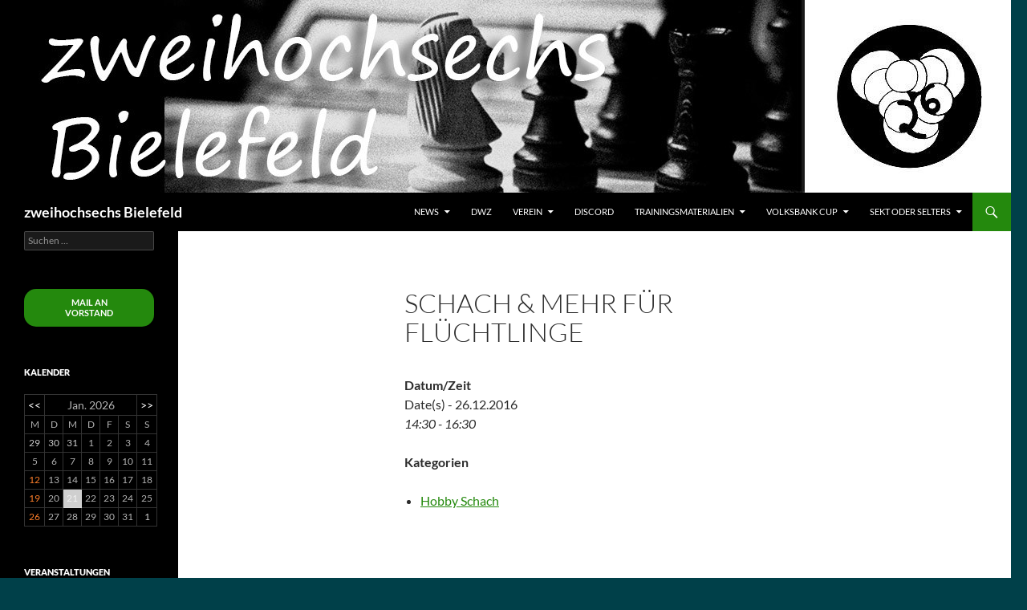

--- FILE ---
content_type: text/html; charset=UTF-8
request_url: https://2hoch6.com/events/schach-mehr-fuer-fluechtlinge-7-2016-12-26/
body_size: 12045
content:
<!DOCTYPE html>
<!--[if IE 7]>
<html class="ie ie7" lang="de">
<![endif]-->
<!--[if IE 8]>
<html class="ie ie8" lang="de">
<![endif]-->
<!--[if !(IE 7) & !(IE 8)]><!-->
<html lang="de">
<!--<![endif]-->
<head>
	<meta charset="UTF-8">
	<meta name="viewport" content="width=device-width, initial-scale=1.0">
	<title>Schach &#038; mehr für Flüchtlinge | zweihochsechs Bielefeld</title>
	<link rel="profile" href="https://gmpg.org/xfn/11">
	<link rel="pingback" href="https://2hoch6.com/xmlrpc.php">
	<!--[if lt IE 9]>
	<script src="https://2hoch6.com/wp-content/themes/twentyfourteen/js/html5.js?ver=3.7.0"></script>
	<![endif]-->
	<meta name='robots' content='max-image-preview:large' />
<link rel='dns-prefetch' href='//s.w.org' />
<link rel="alternate" type="application/rss+xml" title="zweihochsechs Bielefeld &raquo; Feed" href="https://2hoch6.com/feed/" />
<link rel="alternate" type="application/rss+xml" title="zweihochsechs Bielefeld &raquo; Kommentar-Feed" href="https://2hoch6.com/comments/feed/" />
<script>
window._wpemojiSettings = {"baseUrl":"https:\/\/s.w.org\/images\/core\/emoji\/14.0.0\/72x72\/","ext":".png","svgUrl":"https:\/\/s.w.org\/images\/core\/emoji\/14.0.0\/svg\/","svgExt":".svg","source":{"concatemoji":"https:\/\/2hoch6.com\/wp-includes\/js\/wp-emoji-release.min.js?ver=6.0.11"}};
/*! This file is auto-generated */
!function(e,a,t){var n,r,o,i=a.createElement("canvas"),p=i.getContext&&i.getContext("2d");function s(e,t){var a=String.fromCharCode,e=(p.clearRect(0,0,i.width,i.height),p.fillText(a.apply(this,e),0,0),i.toDataURL());return p.clearRect(0,0,i.width,i.height),p.fillText(a.apply(this,t),0,0),e===i.toDataURL()}function c(e){var t=a.createElement("script");t.src=e,t.defer=t.type="text/javascript",a.getElementsByTagName("head")[0].appendChild(t)}for(o=Array("flag","emoji"),t.supports={everything:!0,everythingExceptFlag:!0},r=0;r<o.length;r++)t.supports[o[r]]=function(e){if(!p||!p.fillText)return!1;switch(p.textBaseline="top",p.font="600 32px Arial",e){case"flag":return s([127987,65039,8205,9895,65039],[127987,65039,8203,9895,65039])?!1:!s([55356,56826,55356,56819],[55356,56826,8203,55356,56819])&&!s([55356,57332,56128,56423,56128,56418,56128,56421,56128,56430,56128,56423,56128,56447],[55356,57332,8203,56128,56423,8203,56128,56418,8203,56128,56421,8203,56128,56430,8203,56128,56423,8203,56128,56447]);case"emoji":return!s([129777,127995,8205,129778,127999],[129777,127995,8203,129778,127999])}return!1}(o[r]),t.supports.everything=t.supports.everything&&t.supports[o[r]],"flag"!==o[r]&&(t.supports.everythingExceptFlag=t.supports.everythingExceptFlag&&t.supports[o[r]]);t.supports.everythingExceptFlag=t.supports.everythingExceptFlag&&!t.supports.flag,t.DOMReady=!1,t.readyCallback=function(){t.DOMReady=!0},t.supports.everything||(n=function(){t.readyCallback()},a.addEventListener?(a.addEventListener("DOMContentLoaded",n,!1),e.addEventListener("load",n,!1)):(e.attachEvent("onload",n),a.attachEvent("onreadystatechange",function(){"complete"===a.readyState&&t.readyCallback()})),(e=t.source||{}).concatemoji?c(e.concatemoji):e.wpemoji&&e.twemoji&&(c(e.twemoji),c(e.wpemoji)))}(window,document,window._wpemojiSettings);
</script>
<style>
img.wp-smiley,
img.emoji {
	display: inline !important;
	border: none !important;
	box-shadow: none !important;
	height: 1em !important;
	width: 1em !important;
	margin: 0 0.07em !important;
	vertical-align: -0.1em !important;
	background: none !important;
	padding: 0 !important;
}
</style>
	<link rel='stylesheet' id='wpts_ui_css-css'  href='https://2hoch6.com/wp-content/plugins/wordpress-post-tabs/css/styles/default/style.css?ver=1.6.2' media='all' />
<link rel='stylesheet' id='wp-block-library-css'  href='https://2hoch6.com/wp-includes/css/dist/block-library/style.min.css?ver=6.0.11' media='all' />
<style id='wp-block-library-theme-inline-css'>
.wp-block-audio figcaption{color:#555;font-size:13px;text-align:center}.is-dark-theme .wp-block-audio figcaption{color:hsla(0,0%,100%,.65)}.wp-block-code{border:1px solid #ccc;border-radius:4px;font-family:Menlo,Consolas,monaco,monospace;padding:.8em 1em}.wp-block-embed figcaption{color:#555;font-size:13px;text-align:center}.is-dark-theme .wp-block-embed figcaption{color:hsla(0,0%,100%,.65)}.blocks-gallery-caption{color:#555;font-size:13px;text-align:center}.is-dark-theme .blocks-gallery-caption{color:hsla(0,0%,100%,.65)}.wp-block-image figcaption{color:#555;font-size:13px;text-align:center}.is-dark-theme .wp-block-image figcaption{color:hsla(0,0%,100%,.65)}.wp-block-pullquote{border-top:4px solid;border-bottom:4px solid;margin-bottom:1.75em;color:currentColor}.wp-block-pullquote__citation,.wp-block-pullquote cite,.wp-block-pullquote footer{color:currentColor;text-transform:uppercase;font-size:.8125em;font-style:normal}.wp-block-quote{border-left:.25em solid;margin:0 0 1.75em;padding-left:1em}.wp-block-quote cite,.wp-block-quote footer{color:currentColor;font-size:.8125em;position:relative;font-style:normal}.wp-block-quote.has-text-align-right{border-left:none;border-right:.25em solid;padding-left:0;padding-right:1em}.wp-block-quote.has-text-align-center{border:none;padding-left:0}.wp-block-quote.is-large,.wp-block-quote.is-style-large,.wp-block-quote.is-style-plain{border:none}.wp-block-search .wp-block-search__label{font-weight:700}:where(.wp-block-group.has-background){padding:1.25em 2.375em}.wp-block-separator.has-css-opacity{opacity:.4}.wp-block-separator{border:none;border-bottom:2px solid;margin-left:auto;margin-right:auto}.wp-block-separator.has-alpha-channel-opacity{opacity:1}.wp-block-separator:not(.is-style-wide):not(.is-style-dots){width:100px}.wp-block-separator.has-background:not(.is-style-dots){border-bottom:none;height:1px}.wp-block-separator.has-background:not(.is-style-wide):not(.is-style-dots){height:2px}.wp-block-table thead{border-bottom:3px solid}.wp-block-table tfoot{border-top:3px solid}.wp-block-table td,.wp-block-table th{padding:.5em;border:1px solid;word-break:normal}.wp-block-table figcaption{color:#555;font-size:13px;text-align:center}.is-dark-theme .wp-block-table figcaption{color:hsla(0,0%,100%,.65)}.wp-block-video figcaption{color:#555;font-size:13px;text-align:center}.is-dark-theme .wp-block-video figcaption{color:hsla(0,0%,100%,.65)}.wp-block-template-part.has-background{padding:1.25em 2.375em;margin-top:0;margin-bottom:0}
</style>
<style id='global-styles-inline-css'>
body{--wp--preset--color--black: #000;--wp--preset--color--cyan-bluish-gray: #abb8c3;--wp--preset--color--white: #fff;--wp--preset--color--pale-pink: #f78da7;--wp--preset--color--vivid-red: #cf2e2e;--wp--preset--color--luminous-vivid-orange: #ff6900;--wp--preset--color--luminous-vivid-amber: #fcb900;--wp--preset--color--light-green-cyan: #7bdcb5;--wp--preset--color--vivid-green-cyan: #00d084;--wp--preset--color--pale-cyan-blue: #8ed1fc;--wp--preset--color--vivid-cyan-blue: #0693e3;--wp--preset--color--vivid-purple: #9b51e0;--wp--preset--color--green: #24890d;--wp--preset--color--dark-gray: #2b2b2b;--wp--preset--color--medium-gray: #767676;--wp--preset--color--light-gray: #f5f5f5;--wp--preset--gradient--vivid-cyan-blue-to-vivid-purple: linear-gradient(135deg,rgba(6,147,227,1) 0%,rgb(155,81,224) 100%);--wp--preset--gradient--light-green-cyan-to-vivid-green-cyan: linear-gradient(135deg,rgb(122,220,180) 0%,rgb(0,208,130) 100%);--wp--preset--gradient--luminous-vivid-amber-to-luminous-vivid-orange: linear-gradient(135deg,rgba(252,185,0,1) 0%,rgba(255,105,0,1) 100%);--wp--preset--gradient--luminous-vivid-orange-to-vivid-red: linear-gradient(135deg,rgba(255,105,0,1) 0%,rgb(207,46,46) 100%);--wp--preset--gradient--very-light-gray-to-cyan-bluish-gray: linear-gradient(135deg,rgb(238,238,238) 0%,rgb(169,184,195) 100%);--wp--preset--gradient--cool-to-warm-spectrum: linear-gradient(135deg,rgb(74,234,220) 0%,rgb(151,120,209) 20%,rgb(207,42,186) 40%,rgb(238,44,130) 60%,rgb(251,105,98) 80%,rgb(254,248,76) 100%);--wp--preset--gradient--blush-light-purple: linear-gradient(135deg,rgb(255,206,236) 0%,rgb(152,150,240) 100%);--wp--preset--gradient--blush-bordeaux: linear-gradient(135deg,rgb(254,205,165) 0%,rgb(254,45,45) 50%,rgb(107,0,62) 100%);--wp--preset--gradient--luminous-dusk: linear-gradient(135deg,rgb(255,203,112) 0%,rgb(199,81,192) 50%,rgb(65,88,208) 100%);--wp--preset--gradient--pale-ocean: linear-gradient(135deg,rgb(255,245,203) 0%,rgb(182,227,212) 50%,rgb(51,167,181) 100%);--wp--preset--gradient--electric-grass: linear-gradient(135deg,rgb(202,248,128) 0%,rgb(113,206,126) 100%);--wp--preset--gradient--midnight: linear-gradient(135deg,rgb(2,3,129) 0%,rgb(40,116,252) 100%);--wp--preset--duotone--dark-grayscale: url('#wp-duotone-dark-grayscale');--wp--preset--duotone--grayscale: url('#wp-duotone-grayscale');--wp--preset--duotone--purple-yellow: url('#wp-duotone-purple-yellow');--wp--preset--duotone--blue-red: url('#wp-duotone-blue-red');--wp--preset--duotone--midnight: url('#wp-duotone-midnight');--wp--preset--duotone--magenta-yellow: url('#wp-duotone-magenta-yellow');--wp--preset--duotone--purple-green: url('#wp-duotone-purple-green');--wp--preset--duotone--blue-orange: url('#wp-duotone-blue-orange');--wp--preset--font-size--small: 13px;--wp--preset--font-size--medium: 20px;--wp--preset--font-size--large: 36px;--wp--preset--font-size--x-large: 42px;}.has-black-color{color: var(--wp--preset--color--black) !important;}.has-cyan-bluish-gray-color{color: var(--wp--preset--color--cyan-bluish-gray) !important;}.has-white-color{color: var(--wp--preset--color--white) !important;}.has-pale-pink-color{color: var(--wp--preset--color--pale-pink) !important;}.has-vivid-red-color{color: var(--wp--preset--color--vivid-red) !important;}.has-luminous-vivid-orange-color{color: var(--wp--preset--color--luminous-vivid-orange) !important;}.has-luminous-vivid-amber-color{color: var(--wp--preset--color--luminous-vivid-amber) !important;}.has-light-green-cyan-color{color: var(--wp--preset--color--light-green-cyan) !important;}.has-vivid-green-cyan-color{color: var(--wp--preset--color--vivid-green-cyan) !important;}.has-pale-cyan-blue-color{color: var(--wp--preset--color--pale-cyan-blue) !important;}.has-vivid-cyan-blue-color{color: var(--wp--preset--color--vivid-cyan-blue) !important;}.has-vivid-purple-color{color: var(--wp--preset--color--vivid-purple) !important;}.has-black-background-color{background-color: var(--wp--preset--color--black) !important;}.has-cyan-bluish-gray-background-color{background-color: var(--wp--preset--color--cyan-bluish-gray) !important;}.has-white-background-color{background-color: var(--wp--preset--color--white) !important;}.has-pale-pink-background-color{background-color: var(--wp--preset--color--pale-pink) !important;}.has-vivid-red-background-color{background-color: var(--wp--preset--color--vivid-red) !important;}.has-luminous-vivid-orange-background-color{background-color: var(--wp--preset--color--luminous-vivid-orange) !important;}.has-luminous-vivid-amber-background-color{background-color: var(--wp--preset--color--luminous-vivid-amber) !important;}.has-light-green-cyan-background-color{background-color: var(--wp--preset--color--light-green-cyan) !important;}.has-vivid-green-cyan-background-color{background-color: var(--wp--preset--color--vivid-green-cyan) !important;}.has-pale-cyan-blue-background-color{background-color: var(--wp--preset--color--pale-cyan-blue) !important;}.has-vivid-cyan-blue-background-color{background-color: var(--wp--preset--color--vivid-cyan-blue) !important;}.has-vivid-purple-background-color{background-color: var(--wp--preset--color--vivid-purple) !important;}.has-black-border-color{border-color: var(--wp--preset--color--black) !important;}.has-cyan-bluish-gray-border-color{border-color: var(--wp--preset--color--cyan-bluish-gray) !important;}.has-white-border-color{border-color: var(--wp--preset--color--white) !important;}.has-pale-pink-border-color{border-color: var(--wp--preset--color--pale-pink) !important;}.has-vivid-red-border-color{border-color: var(--wp--preset--color--vivid-red) !important;}.has-luminous-vivid-orange-border-color{border-color: var(--wp--preset--color--luminous-vivid-orange) !important;}.has-luminous-vivid-amber-border-color{border-color: var(--wp--preset--color--luminous-vivid-amber) !important;}.has-light-green-cyan-border-color{border-color: var(--wp--preset--color--light-green-cyan) !important;}.has-vivid-green-cyan-border-color{border-color: var(--wp--preset--color--vivid-green-cyan) !important;}.has-pale-cyan-blue-border-color{border-color: var(--wp--preset--color--pale-cyan-blue) !important;}.has-vivid-cyan-blue-border-color{border-color: var(--wp--preset--color--vivid-cyan-blue) !important;}.has-vivid-purple-border-color{border-color: var(--wp--preset--color--vivid-purple) !important;}.has-vivid-cyan-blue-to-vivid-purple-gradient-background{background: var(--wp--preset--gradient--vivid-cyan-blue-to-vivid-purple) !important;}.has-light-green-cyan-to-vivid-green-cyan-gradient-background{background: var(--wp--preset--gradient--light-green-cyan-to-vivid-green-cyan) !important;}.has-luminous-vivid-amber-to-luminous-vivid-orange-gradient-background{background: var(--wp--preset--gradient--luminous-vivid-amber-to-luminous-vivid-orange) !important;}.has-luminous-vivid-orange-to-vivid-red-gradient-background{background: var(--wp--preset--gradient--luminous-vivid-orange-to-vivid-red) !important;}.has-very-light-gray-to-cyan-bluish-gray-gradient-background{background: var(--wp--preset--gradient--very-light-gray-to-cyan-bluish-gray) !important;}.has-cool-to-warm-spectrum-gradient-background{background: var(--wp--preset--gradient--cool-to-warm-spectrum) !important;}.has-blush-light-purple-gradient-background{background: var(--wp--preset--gradient--blush-light-purple) !important;}.has-blush-bordeaux-gradient-background{background: var(--wp--preset--gradient--blush-bordeaux) !important;}.has-luminous-dusk-gradient-background{background: var(--wp--preset--gradient--luminous-dusk) !important;}.has-pale-ocean-gradient-background{background: var(--wp--preset--gradient--pale-ocean) !important;}.has-electric-grass-gradient-background{background: var(--wp--preset--gradient--electric-grass) !important;}.has-midnight-gradient-background{background: var(--wp--preset--gradient--midnight) !important;}.has-small-font-size{font-size: var(--wp--preset--font-size--small) !important;}.has-medium-font-size{font-size: var(--wp--preset--font-size--medium) !important;}.has-large-font-size{font-size: var(--wp--preset--font-size--large) !important;}.has-x-large-font-size{font-size: var(--wp--preset--font-size--x-large) !important;}
</style>
<link rel='stylesheet' id='events-manager-css'  href='https://2hoch6.com/wp-content/plugins/events-manager/includes/css/events_manager.css?ver=5.99912' media='all' />
<link rel='stylesheet' id='twentyfourteen-lato-css'  href='https://2hoch6.com/wp-content/themes/twentyfourteen/fonts/font-lato.css?ver=20230328' media='all' />
<link rel='stylesheet' id='genericons-css'  href='https://2hoch6.com/wp-content/themes/twentyfourteen/genericons/genericons.css?ver=3.0.3' media='all' />
<link rel='stylesheet' id='twentyfourteen-style-css'  href='https://2hoch6.com/wp-content/themes/twentyfourteen/style.css?ver=20250715' media='all' />
<link rel='stylesheet' id='twentyfourteen-block-style-css'  href='https://2hoch6.com/wp-content/themes/twentyfourteen/css/blocks.css?ver=20250715' media='all' />
<!--[if lt IE 9]>
<link rel='stylesheet' id='twentyfourteen-ie-css'  href='https://2hoch6.com/wp-content/themes/twentyfourteen/css/ie.css?ver=20140711' media='all' />
<![endif]-->
<script src='https://2hoch6.com/wp-includes/js/jquery/jquery.min.js?ver=3.6.0' id='jquery-core-js'></script>
<script src='https://2hoch6.com/wp-includes/js/jquery/jquery-migrate.min.js?ver=3.3.2' id='jquery-migrate-js'></script>
<script src='https://2hoch6.com/wp-includes/js/jquery/ui/core.min.js?ver=1.13.1' id='jquery-ui-core-js'></script>
<script src='https://2hoch6.com/wp-includes/js/jquery/ui/mouse.min.js?ver=1.13.1' id='jquery-ui-mouse-js'></script>
<script src='https://2hoch6.com/wp-includes/js/jquery/ui/sortable.min.js?ver=1.13.1' id='jquery-ui-sortable-js'></script>
<script src='https://2hoch6.com/wp-includes/js/jquery/ui/datepicker.min.js?ver=1.13.1' id='jquery-ui-datepicker-js'></script>
<script id='jquery-ui-datepicker-js-after'>
jQuery(function(jQuery){jQuery.datepicker.setDefaults({"closeText":"Schlie\u00dfen","currentText":"Heute","monthNames":["Januar","Februar","M\u00e4rz","April","Mai","Juni","Juli","August","September","Oktober","November","Dezember"],"monthNamesShort":["Jan.","Feb.","M\u00e4rz","Apr.","Mai","Juni","Juli","Aug.","Sep.","Okt.","Nov.","Dez."],"nextText":"Weiter","prevText":"Zur\u00fcck","dayNames":["Sonntag","Montag","Dienstag","Mittwoch","Donnerstag","Freitag","Samstag"],"dayNamesShort":["So.","Mo.","Di.","Mi.","Do.","Fr.","Sa."],"dayNamesMin":["S","M","D","M","D","F","S"],"dateFormat":"d. MM yy","firstDay":1,"isRTL":false});});
</script>
<script src='https://2hoch6.com/wp-includes/js/jquery/ui/menu.min.js?ver=1.13.1' id='jquery-ui-menu-js'></script>
<script src='https://2hoch6.com/wp-includes/js/dist/vendor/regenerator-runtime.min.js?ver=0.13.9' id='regenerator-runtime-js'></script>
<script src='https://2hoch6.com/wp-includes/js/dist/vendor/wp-polyfill.min.js?ver=3.15.0' id='wp-polyfill-js'></script>
<script src='https://2hoch6.com/wp-includes/js/dist/dom-ready.min.js?ver=d996b53411d1533a84951212ab6ac4ff' id='wp-dom-ready-js'></script>
<script src='https://2hoch6.com/wp-includes/js/dist/hooks.min.js?ver=c6d64f2cb8f5c6bb49caca37f8828ce3' id='wp-hooks-js'></script>
<script src='https://2hoch6.com/wp-includes/js/dist/i18n.min.js?ver=ebee46757c6a411e38fd079a7ac71d94' id='wp-i18n-js'></script>
<script id='wp-i18n-js-after'>
wp.i18n.setLocaleData( { 'text direction\u0004ltr': [ 'ltr' ] } );
</script>
<script id='wp-a11y-js-translations'>
( function( domain, translations ) {
	var localeData = translations.locale_data[ domain ] || translations.locale_data.messages;
	localeData[""].domain = domain;
	wp.i18n.setLocaleData( localeData, domain );
} )( "default", {"translation-revision-date":"2026-01-20 17:39:01+0000","generator":"GlotPress\/4.0.3","domain":"messages","locale_data":{"messages":{"":{"domain":"messages","plural-forms":"nplurals=2; plural=n != 1;","lang":"de"},"Notifications":["Benachrichtigungen"]}},"comment":{"reference":"wp-includes\/js\/dist\/a11y.js"}} );
</script>
<script src='https://2hoch6.com/wp-includes/js/dist/a11y.min.js?ver=a38319d7ba46c6e60f7f9d4c371222c5' id='wp-a11y-js'></script>
<script id='jquery-ui-autocomplete-js-extra'>
var uiAutocompleteL10n = {"noResults":"Es wurden keine Ergebnisse gefunden.","oneResult":"1 Ergebnis gefunden. Benutze die Pfeiltasten zum Navigieren.","manyResults":"%d Ergebnisse gefunden. Benutze die Pfeiltasten zum Navigieren.","itemSelected":"Der Eintrag wurde ausgew\u00e4hlt."};
</script>
<script src='https://2hoch6.com/wp-includes/js/jquery/ui/autocomplete.min.js?ver=1.13.1' id='jquery-ui-autocomplete-js'></script>
<script src='https://2hoch6.com/wp-includes/js/jquery/ui/resizable.min.js?ver=1.13.1' id='jquery-ui-resizable-js'></script>
<script src='https://2hoch6.com/wp-includes/js/jquery/ui/draggable.min.js?ver=1.13.1' id='jquery-ui-draggable-js'></script>
<script src='https://2hoch6.com/wp-includes/js/jquery/ui/controlgroup.min.js?ver=1.13.1' id='jquery-ui-controlgroup-js'></script>
<script src='https://2hoch6.com/wp-includes/js/jquery/ui/checkboxradio.min.js?ver=1.13.1' id='jquery-ui-checkboxradio-js'></script>
<script src='https://2hoch6.com/wp-includes/js/jquery/ui/button.min.js?ver=1.13.1' id='jquery-ui-button-js'></script>
<script src='https://2hoch6.com/wp-includes/js/jquery/ui/dialog.min.js?ver=1.13.1' id='jquery-ui-dialog-js'></script>
<script id='events-manager-js-extra'>
var EM = {"ajaxurl":"https:\/\/2hoch6.com\/wp-admin\/admin-ajax.php","locationajaxurl":"https:\/\/2hoch6.com\/wp-admin\/admin-ajax.php?action=locations_search","firstDay":"1","locale":"de","dateFormat":"dd.mm.yy","ui_css":"https:\/\/2hoch6.com\/wp-content\/plugins\/events-manager\/includes\/css\/jquery-ui.min.css","show24hours":"1","is_ssl":"1","bookingInProgress":"Bitte warte, w\u00e4hrend die Buchung abgeschickt wird.","tickets_save":"Ticket speichern","bookingajaxurl":"https:\/\/2hoch6.com\/wp-admin\/admin-ajax.php","bookings_export_save":"Buchungen exportieren","bookings_settings_save":"Einstellungen speichern","booking_delete":"Bist du dir sicher, dass du es l\u00f6schen m\u00f6chtest?","booking_offset":"30","bb_full":"Ausverkauft","bb_book":"Jetzt buchen","bb_booking":"Buche ...","bb_booked":"Buchung Abgesendet","bb_error":"Buchung Fehler. Nochmal versuchen?","bb_cancel":"Stornieren","bb_canceling":"Stornieren...","bb_cancelled":"Abgesagt","bb_cancel_error":"Stornierung Fehler. Nochmal versuchen?","txt_search":"Suche","txt_searching":"Suche...","txt_loading":"Wird geladen..."};
</script>
<script src='https://2hoch6.com/wp-content/plugins/events-manager/includes/js/events-manager.js?ver=5.99912' id='events-manager-js'></script>
<link rel="https://api.w.org/" href="https://2hoch6.com/wp-json/" /><link rel="EditURI" type="application/rsd+xml" title="RSD" href="https://2hoch6.com/xmlrpc.php?rsd" />
<link rel="wlwmanifest" type="application/wlwmanifest+xml" href="https://2hoch6.com/wp-includes/wlwmanifest.xml" /> 
<meta name="generator" content="WordPress 6.0.11" />
<link rel="canonical" href="https://2hoch6.com/events/schach-mehr-fuer-fluechtlinge-7-2016-12-26/" />
<link rel='shortlink' href='https://2hoch6.com/?p=3217' />
<link rel="alternate" type="application/json+oembed" href="https://2hoch6.com/wp-json/oembed/1.0/embed?url=https%3A%2F%2F2hoch6.com%2Fevents%2Fschach-mehr-fuer-fluechtlinge-7-2016-12-26%2F" />
<link rel="alternate" type="text/xml+oembed" href="https://2hoch6.com/wp-json/oembed/1.0/embed?url=https%3A%2F%2F2hoch6.com%2Fevents%2Fschach-mehr-fuer-fluechtlinge-7-2016-12-26%2F&#038;format=xml" />
		<style type="text/css" id="twentyfourteen-header-css">
				.site-title a {
			color: #ffffff;
		}
		</style>
		<style id="custom-background-css">
body.custom-background { background-color: #004049; }
</style>
	<link rel="icon" href="https://2hoch6.com/wp-content/uploads/2025/08/cropped-2h6_icon_v3-32x32.png" sizes="32x32" />
<link rel="icon" href="https://2hoch6.com/wp-content/uploads/2025/08/cropped-2h6_icon_v3-192x192.png" sizes="192x192" />
<link rel="apple-touch-icon" href="https://2hoch6.com/wp-content/uploads/2025/08/cropped-2h6_icon_v3-180x180.png" />
<meta name="msapplication-TileImage" content="https://2hoch6.com/wp-content/uploads/2025/08/cropped-2h6_icon_v3-270x270.png" />
</head>

<body class="event-template-default single single-event postid-3217 custom-background wp-embed-responsive group-blog header-image full-width singular">
<svg xmlns="http://www.w3.org/2000/svg" viewBox="0 0 0 0" width="0" height="0" focusable="false" role="none" style="visibility: hidden; position: absolute; left: -9999px; overflow: hidden;" ><defs><filter id="wp-duotone-dark-grayscale"><feColorMatrix color-interpolation-filters="sRGB" type="matrix" values=" .299 .587 .114 0 0 .299 .587 .114 0 0 .299 .587 .114 0 0 .299 .587 .114 0 0 " /><feComponentTransfer color-interpolation-filters="sRGB" ><feFuncR type="table" tableValues="0 0.49803921568627" /><feFuncG type="table" tableValues="0 0.49803921568627" /><feFuncB type="table" tableValues="0 0.49803921568627" /><feFuncA type="table" tableValues="1 1" /></feComponentTransfer><feComposite in2="SourceGraphic" operator="in" /></filter></defs></svg><svg xmlns="http://www.w3.org/2000/svg" viewBox="0 0 0 0" width="0" height="0" focusable="false" role="none" style="visibility: hidden; position: absolute; left: -9999px; overflow: hidden;" ><defs><filter id="wp-duotone-grayscale"><feColorMatrix color-interpolation-filters="sRGB" type="matrix" values=" .299 .587 .114 0 0 .299 .587 .114 0 0 .299 .587 .114 0 0 .299 .587 .114 0 0 " /><feComponentTransfer color-interpolation-filters="sRGB" ><feFuncR type="table" tableValues="0 1" /><feFuncG type="table" tableValues="0 1" /><feFuncB type="table" tableValues="0 1" /><feFuncA type="table" tableValues="1 1" /></feComponentTransfer><feComposite in2="SourceGraphic" operator="in" /></filter></defs></svg><svg xmlns="http://www.w3.org/2000/svg" viewBox="0 0 0 0" width="0" height="0" focusable="false" role="none" style="visibility: hidden; position: absolute; left: -9999px; overflow: hidden;" ><defs><filter id="wp-duotone-purple-yellow"><feColorMatrix color-interpolation-filters="sRGB" type="matrix" values=" .299 .587 .114 0 0 .299 .587 .114 0 0 .299 .587 .114 0 0 .299 .587 .114 0 0 " /><feComponentTransfer color-interpolation-filters="sRGB" ><feFuncR type="table" tableValues="0.54901960784314 0.98823529411765" /><feFuncG type="table" tableValues="0 1" /><feFuncB type="table" tableValues="0.71764705882353 0.25490196078431" /><feFuncA type="table" tableValues="1 1" /></feComponentTransfer><feComposite in2="SourceGraphic" operator="in" /></filter></defs></svg><svg xmlns="http://www.w3.org/2000/svg" viewBox="0 0 0 0" width="0" height="0" focusable="false" role="none" style="visibility: hidden; position: absolute; left: -9999px; overflow: hidden;" ><defs><filter id="wp-duotone-blue-red"><feColorMatrix color-interpolation-filters="sRGB" type="matrix" values=" .299 .587 .114 0 0 .299 .587 .114 0 0 .299 .587 .114 0 0 .299 .587 .114 0 0 " /><feComponentTransfer color-interpolation-filters="sRGB" ><feFuncR type="table" tableValues="0 1" /><feFuncG type="table" tableValues="0 0.27843137254902" /><feFuncB type="table" tableValues="0.5921568627451 0.27843137254902" /><feFuncA type="table" tableValues="1 1" /></feComponentTransfer><feComposite in2="SourceGraphic" operator="in" /></filter></defs></svg><svg xmlns="http://www.w3.org/2000/svg" viewBox="0 0 0 0" width="0" height="0" focusable="false" role="none" style="visibility: hidden; position: absolute; left: -9999px; overflow: hidden;" ><defs><filter id="wp-duotone-midnight"><feColorMatrix color-interpolation-filters="sRGB" type="matrix" values=" .299 .587 .114 0 0 .299 .587 .114 0 0 .299 .587 .114 0 0 .299 .587 .114 0 0 " /><feComponentTransfer color-interpolation-filters="sRGB" ><feFuncR type="table" tableValues="0 0" /><feFuncG type="table" tableValues="0 0.64705882352941" /><feFuncB type="table" tableValues="0 1" /><feFuncA type="table" tableValues="1 1" /></feComponentTransfer><feComposite in2="SourceGraphic" operator="in" /></filter></defs></svg><svg xmlns="http://www.w3.org/2000/svg" viewBox="0 0 0 0" width="0" height="0" focusable="false" role="none" style="visibility: hidden; position: absolute; left: -9999px; overflow: hidden;" ><defs><filter id="wp-duotone-magenta-yellow"><feColorMatrix color-interpolation-filters="sRGB" type="matrix" values=" .299 .587 .114 0 0 .299 .587 .114 0 0 .299 .587 .114 0 0 .299 .587 .114 0 0 " /><feComponentTransfer color-interpolation-filters="sRGB" ><feFuncR type="table" tableValues="0.78039215686275 1" /><feFuncG type="table" tableValues="0 0.94901960784314" /><feFuncB type="table" tableValues="0.35294117647059 0.47058823529412" /><feFuncA type="table" tableValues="1 1" /></feComponentTransfer><feComposite in2="SourceGraphic" operator="in" /></filter></defs></svg><svg xmlns="http://www.w3.org/2000/svg" viewBox="0 0 0 0" width="0" height="0" focusable="false" role="none" style="visibility: hidden; position: absolute; left: -9999px; overflow: hidden;" ><defs><filter id="wp-duotone-purple-green"><feColorMatrix color-interpolation-filters="sRGB" type="matrix" values=" .299 .587 .114 0 0 .299 .587 .114 0 0 .299 .587 .114 0 0 .299 .587 .114 0 0 " /><feComponentTransfer color-interpolation-filters="sRGB" ><feFuncR type="table" tableValues="0.65098039215686 0.40392156862745" /><feFuncG type="table" tableValues="0 1" /><feFuncB type="table" tableValues="0.44705882352941 0.4" /><feFuncA type="table" tableValues="1 1" /></feComponentTransfer><feComposite in2="SourceGraphic" operator="in" /></filter></defs></svg><svg xmlns="http://www.w3.org/2000/svg" viewBox="0 0 0 0" width="0" height="0" focusable="false" role="none" style="visibility: hidden; position: absolute; left: -9999px; overflow: hidden;" ><defs><filter id="wp-duotone-blue-orange"><feColorMatrix color-interpolation-filters="sRGB" type="matrix" values=" .299 .587 .114 0 0 .299 .587 .114 0 0 .299 .587 .114 0 0 .299 .587 .114 0 0 " /><feComponentTransfer color-interpolation-filters="sRGB" ><feFuncR type="table" tableValues="0.098039215686275 1" /><feFuncG type="table" tableValues="0 0.66274509803922" /><feFuncB type="table" tableValues="0.84705882352941 0.41960784313725" /><feFuncA type="table" tableValues="1 1" /></feComponentTransfer><feComposite in2="SourceGraphic" operator="in" /></filter></defs></svg><a class="screen-reader-text skip-link" href="#content">
	Zum Inhalt springen</a>
<div id="page" class="hfeed site">
			<div id="site-header">
		<a href="https://2hoch6.com/" rel="home" >
			<img src="https://2hoch6.com/wp-content/uploads/2015/01/cropped-2h6logoheader2.jpg" width="1260" height="240" alt="zweihochsechs Bielefeld" srcset="https://2hoch6.com/wp-content/uploads/2015/01/cropped-2h6logoheader2.jpg 1260w, https://2hoch6.com/wp-content/uploads/2015/01/cropped-2h6logoheader2-300x57.jpg 300w, https://2hoch6.com/wp-content/uploads/2015/01/cropped-2h6logoheader2-1024x195.jpg 1024w" sizes="(max-width: 1260px) 100vw, 1260px" />		</a>
	</div>
	
	<header id="masthead" class="site-header">
		<div class="header-main">
			<h1 class="site-title"><a href="https://2hoch6.com/" rel="home" >zweihochsechs Bielefeld</a></h1>

			<div class="search-toggle">
				<a href="#search-container" class="screen-reader-text" aria-expanded="false" aria-controls="search-container">
					Suchen				</a>
			</div>

			<nav id="primary-navigation" class="site-navigation primary-navigation">
				<button class="menu-toggle">Primäres Menü</button>
				<div class="menu-menu-oben-container"><ul id="primary-menu" class="nav-menu"><li id="menu-item-23" class="menu-item menu-item-type-taxonomy menu-item-object-category menu-item-has-children menu-item-23"><a href="https://2hoch6.com/category/news/">News</a>
<ul class="sub-menu">
	<li id="menu-item-194" class="menu-item menu-item-type-taxonomy menu-item-object-category menu-item-194"><a href="https://2hoch6.com/category/mannschaftskaempfe/">Mannschaftskämpfe</a></li>
	<li id="menu-item-192" class="menu-item menu-item-type-taxonomy menu-item-object-category menu-item-192"><a href="https://2hoch6.com/category/turniere/">Turniere</a></li>
	<li id="menu-item-191" class="menu-item menu-item-type-taxonomy menu-item-object-category menu-item-191"><a href="https://2hoch6.com/category/kurioses-abseitiges/">Kurioses &amp; Abseitiges</a></li>
	<li id="menu-item-195" class="menu-item menu-item-type-taxonomy menu-item-object-category menu-item-195"><a href="https://2hoch6.com/category/schach-960-serie/">Schach 960 Serie</a></li>
	<li id="menu-item-193" class="menu-item menu-item-type-taxonomy menu-item-object-category menu-item-193"><a href="https://2hoch6.com/category/verein/">Verein</a></li>
</ul>
</li>
<li id="menu-item-166" class="menu-item menu-item-type-custom menu-item-object-custom menu-item-166"><a href="http://www.schachbund.de/verein.html?zps=64133">DWZ</a></li>
<li id="menu-item-27" class="menu-item menu-item-type-taxonomy menu-item-object-category menu-item-has-children menu-item-27"><a href="https://2hoch6.com/category/verein/">Verein</a>
<ul class="sub-menu">
	<li id="menu-item-602" class="menu-item menu-item-type-post_type menu-item-object-page menu-item-602"><a href="https://2hoch6.com/vereinsinfo/">Vereinsinfo</a></li>
	<li id="menu-item-234" class="menu-item menu-item-type-post_type menu-item-object-page menu-item-234"><a href="https://2hoch6.com/siegerliste/">Siegerliste</a></li>
	<li id="menu-item-235" class="menu-item menu-item-type-taxonomy menu-item-object-category menu-item-235"><a href="https://2hoch6.com/category/presseschau/">Presseschau</a></li>
	<li id="menu-item-21" class="menu-item menu-item-type-post_type menu-item-object-page menu-item-21"><a href="https://2hoch6.com/vorstand-und-kontakt/">Vorstand und Kontakt</a></li>
	<li id="menu-item-159" class="menu-item menu-item-type-post_type menu-item-object-page menu-item-159"><a href="https://2hoch6.com/satzung/">Satzung</a></li>
</ul>
</li>
<li id="menu-item-9947" class="menu-item menu-item-type-custom menu-item-object-custom menu-item-9947"><a href="https://discord.gg/ZXMbXU7t7Y">Discord</a></li>
<li id="menu-item-9950" class="menu-item menu-item-type-post_type menu-item-object-page menu-item-has-children menu-item-9950"><a href="https://2hoch6.com/tainingsmaterialien/">Trainingsmaterialien</a>
<ul class="sub-menu">
	<li id="menu-item-163" class="menu-item menu-item-type-post_type menu-item-object-page menu-item-163"><a href="https://2hoch6.com/tainingsmaterialien/">Trainingsmaterialien</a></li>
	<li id="menu-item-3058" class="menu-item menu-item-type-taxonomy menu-item-object-category menu-item-3058"><a href="https://2hoch6.com/category/trainingsunterlagen-fuer-jugendliche/">Trainingsunterlagen für Jugendliche</a></li>
</ul>
</li>
<li id="menu-item-28" class="menu-item menu-item-type-taxonomy menu-item-object-category menu-item-has-children menu-item-28"><a href="https://2hoch6.com/category/volksbank-cup/">Volksbank Cup</a>
<ul class="sub-menu">
	<li id="menu-item-135" class="menu-item menu-item-type-post_type menu-item-object-page menu-item-135"><a href="https://2hoch6.com/information/">Info</a></li>
	<li id="menu-item-31" class="menu-item menu-item-type-post_type menu-item-object-page menu-item-31"><a href="https://2hoch6.com/ausschreibung-volksbank-cup-2015/">Ausschreibung</a></li>
	<li id="menu-item-35" class="menu-item menu-item-type-post_type menu-item-object-page menu-item-35"><a href="https://2hoch6.com/volksbank-cup-teilnehmerliste/">Teilnehmer und Ergebnisse (ab 2018)</a></li>
	<li id="menu-item-3004" class="menu-item menu-item-type-taxonomy menu-item-object-category menu-item-has-children menu-item-3004"><a href="https://2hoch6.com/category/volksbank-cup-2017/">Volksbank Cup 2017</a>
	<ul class="sub-menu">
		<li id="menu-item-3003" class="menu-item menu-item-type-taxonomy menu-item-object-category menu-item-3003"><a href="https://2hoch6.com/category/voba2017-teilnehmer/">Voba2017 Teilnehmer</a></li>
		<li id="menu-item-2995" class="menu-item menu-item-type-taxonomy menu-item-object-category menu-item-2995"><a href="https://2hoch6.com/category/voba-2017-runde-1/">Voba 2017 Runde 1</a></li>
		<li id="menu-item-2996" class="menu-item menu-item-type-taxonomy menu-item-object-category menu-item-2996"><a href="https://2hoch6.com/category/voba-2017-runde-2/">Voba 2017 Runde 2</a></li>
		<li id="menu-item-2997" class="menu-item menu-item-type-taxonomy menu-item-object-category menu-item-2997"><a href="https://2hoch6.com/category/voba-2017-runde-3/">Voba 2017 Runde 3</a></li>
		<li id="menu-item-2998" class="menu-item menu-item-type-taxonomy menu-item-object-category menu-item-2998"><a href="https://2hoch6.com/category/voba-2017-runde-4/">Voba 2017 Runde 4</a></li>
		<li id="menu-item-2999" class="menu-item menu-item-type-taxonomy menu-item-object-category menu-item-2999"><a href="https://2hoch6.com/category/voba-2017-runde-5/">Voba 2017 Runde 5</a></li>
		<li id="menu-item-3000" class="menu-item menu-item-type-taxonomy menu-item-object-category menu-item-3000"><a href="https://2hoch6.com/category/voba-2017-runde-6/">Voba 2017 Runde 6</a></li>
		<li id="menu-item-3001" class="menu-item menu-item-type-taxonomy menu-item-object-category menu-item-3001"><a href="https://2hoch6.com/category/voba-2017-runde-7/">Voba 2017 Runde 7</a></li>
		<li id="menu-item-3002" class="menu-item menu-item-type-taxonomy menu-item-object-category menu-item-3002"><a href="https://2hoch6.com/category/voba-2017-runde-8/">Voba 2017 Runde 8</a></li>
		<li id="menu-item-2994" class="menu-item menu-item-type-taxonomy menu-item-object-category menu-item-2994"><a href="https://2hoch6.com/category/voba-2017-abschlusstabelle/">Voba 2017 Abschlusstabelle</a></li>
	</ul>
</li>
	<li id="menu-item-1712" class="menu-item menu-item-type-post_type menu-item-object-page menu-item-has-children menu-item-1712"><a href="https://2hoch6.com/volksbank-cup-2016-ergebnisse/">Volksbank Cup 2016 – Ergebnisse</a>
	<ul class="sub-menu">
		<li id="menu-item-1720" class="menu-item menu-item-type-post_type menu-item-object-page menu-item-1720"><a href="https://2hoch6.com/vo-ba-cup-2016-teilnehmerliste/">Vo-Ba-Cup 2016 – Teilnehmerliste</a></li>
		<li id="menu-item-1725" class="menu-item menu-item-type-post_type menu-item-object-page menu-item-1725"><a href="https://2hoch6.com/vo-ba-cup-2016-runde-1/">Vo-Ba-Cup 2016 – Runde 1</a></li>
		<li id="menu-item-1728" class="menu-item menu-item-type-post_type menu-item-object-page menu-item-1728"><a href="https://2hoch6.com/vo-ba-cup-2016-runde-2/">Vo-Ba-Cup 2016 – Runde 2</a></li>
		<li id="menu-item-1731" class="menu-item menu-item-type-post_type menu-item-object-page menu-item-1731"><a href="https://2hoch6.com/vo-ba-cup-2016-runde-3/">Vo-Ba-Cup 2016 – Runde 3</a></li>
		<li id="menu-item-1734" class="menu-item menu-item-type-post_type menu-item-object-page menu-item-1734"><a href="https://2hoch6.com/vo-ba-cup-2016-runde-4/">Vo-Ba-Cup 2016 – Runde 4</a></li>
		<li id="menu-item-1737" class="menu-item menu-item-type-post_type menu-item-object-page menu-item-1737"><a href="https://2hoch6.com/vo-ba-cup-2016-runde-5/">Vo-Ba-Cup 2016 – Runde 5</a></li>
		<li id="menu-item-1740" class="menu-item menu-item-type-post_type menu-item-object-page menu-item-1740"><a href="https://2hoch6.com/vo-ba-cup-2016-runde-6/">Vo-Ba-Cup 2016 – Runde 6</a></li>
		<li id="menu-item-1743" class="menu-item menu-item-type-post_type menu-item-object-page menu-item-1743"><a href="https://2hoch6.com/vo-ba-cup-2016-runde-7/">Vo-Ba-Cup 2016 – Runde 7</a></li>
		<li id="menu-item-1746" class="menu-item menu-item-type-post_type menu-item-object-page menu-item-1746"><a href="https://2hoch6.com/vo-ba-cup-2016-abschlusstabelle/">Vo-Ba-Cup 2016 – Abschlusstabelle</a></li>
	</ul>
</li>
	<li id="menu-item-709" class="menu-item menu-item-type-post_type menu-item-object-page menu-item-709"><a href="https://2hoch6.com/volksbank-cup-ergebnisse-2015/">Volksbank Cup – Ergebnisse 2015</a></li>
	<li id="menu-item-44" class="menu-item menu-item-type-taxonomy menu-item-object-category menu-item-44"><a href="https://2hoch6.com/category/bericht-und-photos-vom-volksbank-cup/">Bericht und Photos</a></li>
	<li id="menu-item-409" class="menu-item menu-item-type-taxonomy menu-item-object-category menu-item-409"><a href="https://2hoch6.com/category/siegerliste-statistik/">Siegerliste &amp; Statistik</a></li>
</ul>
</li>
<li id="menu-item-25" class="menu-item menu-item-type-taxonomy menu-item-object-category menu-item-has-children menu-item-25"><a href="https://2hoch6.com/category/sekt-oder-selters/">Sekt oder Selters</a>
<ul class="sub-menu">
	<li id="menu-item-149" class="menu-item menu-item-type-post_type menu-item-object-page menu-item-149"><a href="https://2hoch6.com/info/">Info</a></li>
	<li id="menu-item-153" class="menu-item menu-item-type-post_type menu-item-object-page menu-item-153"><a href="https://2hoch6.com/ausschreibung/">Ausschreibung</a></li>
	<li id="menu-item-151" class="menu-item menu-item-type-post_type menu-item-object-page menu-item-151"><a href="https://2hoch6.com/teilnehmer/">Teilnehmer</a></li>
	<li id="menu-item-4972" class="menu-item menu-item-type-taxonomy menu-item-object-category menu-item-has-children menu-item-4972"><a href="https://2hoch6.com/category/sekt-oder-selters/ergebnisse-sekt-oder-selters/">Ergebnisse</a>
	<ul class="sub-menu">
		<li id="menu-item-7975" class="menu-item menu-item-type-taxonomy menu-item-object-category menu-item-7975"><a href="https://2hoch6.com/category/sekt-oder-selters/ergebnisse-sekt-oder-selters/2022/">2022</a></li>
		<li id="menu-item-6074" class="menu-item menu-item-type-taxonomy menu-item-object-category menu-item-6074"><a href="https://2hoch6.com/category/sekt-oder-selters/ergebnisse-sekt-oder-selters/2019/">2019</a></li>
		<li id="menu-item-4973" class="menu-item menu-item-type-taxonomy menu-item-object-category menu-item-4973"><a href="https://2hoch6.com/category/sekt-oder-selters/ergebnisse-sekt-oder-selters/2018-ergebnisse-sekt-oder-selters/">2018</a></li>
		<li id="menu-item-3597" class="menu-item menu-item-type-taxonomy menu-item-object-category menu-item-3597"><a href="https://2hoch6.com/category/ergebnisse-2017/">Ergebnisse 2017</a></li>
		<li id="menu-item-2217" class="menu-item menu-item-type-taxonomy menu-item-object-category menu-item-2217"><a href="https://2hoch6.com/category/ergebnisse-2016/">Ergebnisse 2016</a></li>
		<li id="menu-item-907" class="menu-item menu-item-type-post_type menu-item-object-page menu-item-has-children menu-item-907"><a href="https://2hoch6.com/ergebnisse-2015/">Ergebnisse 2015</a>
		<ul class="sub-menu">
			<li id="menu-item-940" class="menu-item menu-item-type-post_type menu-item-object-page menu-item-has-children menu-item-940"><a href="https://2hoch6.com/gruppen-i-v/">Gruppen I-V</a>
			<ul class="sub-menu">
				<li id="menu-item-908" class="menu-item menu-item-type-post_type menu-item-object-page menu-item-908"><a href="https://2hoch6.com/gruppe-i/">Gruppe I</a></li>
				<li id="menu-item-909" class="menu-item menu-item-type-post_type menu-item-object-page menu-item-909"><a href="https://2hoch6.com/gruppe-ii/">Gruppe II</a></li>
				<li id="menu-item-910" class="menu-item menu-item-type-post_type menu-item-object-page menu-item-910"><a href="https://2hoch6.com/gruppe-iii/">Gruppe III</a></li>
				<li id="menu-item-911" class="menu-item menu-item-type-post_type menu-item-object-page menu-item-911"><a href="https://2hoch6.com/gruppe-iv/">Gruppe IV</a></li>
				<li id="menu-item-914" class="menu-item menu-item-type-post_type menu-item-object-page menu-item-914"><a href="https://2hoch6.com/gruppe-v/">Gruppe V</a></li>
			</ul>
</li>
			<li id="menu-item-943" class="menu-item menu-item-type-post_type menu-item-object-page menu-item-has-children menu-item-943"><a href="https://2hoch6.com/gruppen-vi-x/">Gruppen VI-X</a>
			<ul class="sub-menu">
				<li id="menu-item-930" class="menu-item menu-item-type-post_type menu-item-object-page menu-item-930"><a href="https://2hoch6.com/gruppe-vi/">Gruppe VI</a></li>
				<li id="menu-item-931" class="menu-item menu-item-type-post_type menu-item-object-page menu-item-931"><a href="https://2hoch6.com/gruppe-vii/">Gruppe VII</a></li>
				<li id="menu-item-917" class="menu-item menu-item-type-post_type menu-item-object-page menu-item-917"><a href="https://2hoch6.com/gruppe-viii/">Gruppe VIII</a></li>
				<li id="menu-item-913" class="menu-item menu-item-type-post_type menu-item-object-page menu-item-913"><a href="https://2hoch6.com/gruppe-ix/">Gruppe IX</a></li>
				<li id="menu-item-918" class="menu-item menu-item-type-post_type menu-item-object-page menu-item-918"><a href="https://2hoch6.com/gruppe-x/">Gruppe X</a></li>
			</ul>
</li>
			<li id="menu-item-946" class="menu-item menu-item-type-post_type menu-item-object-page menu-item-has-children menu-item-946"><a href="https://2hoch6.com/gruppen-xi-xv/">Gruppen XI-XV</a>
			<ul class="sub-menu">
				<li id="menu-item-919" class="menu-item menu-item-type-post_type menu-item-object-page menu-item-919"><a href="https://2hoch6.com/gruppe-xi/">Gruppe XI</a></li>
				<li id="menu-item-920" class="menu-item menu-item-type-post_type menu-item-object-page menu-item-920"><a href="https://2hoch6.com/gruppe-xii/">Gruppe XII</a></li>
				<li id="menu-item-922" class="menu-item menu-item-type-post_type menu-item-object-page menu-item-922"><a href="https://2hoch6.com/gruppe-xiii/">Gruppe XIII</a></li>
				<li id="menu-item-938" class="menu-item menu-item-type-post_type menu-item-object-page menu-item-938"><a href="https://2hoch6.com/gruppe-xiv/">Gruppe XIV</a></li>
				<li id="menu-item-923" class="menu-item menu-item-type-post_type menu-item-object-page menu-item-923"><a href="https://2hoch6.com/gruppe-xv/">Gruppe XV</a></li>
			</ul>
</li>
		</ul>
</li>
	</ul>
</li>
	<li id="menu-item-147" class="menu-item menu-item-type-post_type menu-item-object-page menu-item-147"><a href="https://2hoch6.com/ergebnisse-statistik/">Statistik</a></li>
	<li id="menu-item-154" class="menu-item menu-item-type-taxonomy menu-item-object-category menu-item-154"><a href="https://2hoch6.com/category/berichte-und-photos/">Berichte und Photos</a></li>
</ul>
</li>
</ul></div>			</nav>
		</div>

		<div id="search-container" class="search-box-wrapper hide">
			<div class="search-box">
				<form role="search" method="get" class="search-form" action="https://2hoch6.com/">
				<label>
					<span class="screen-reader-text">Suche nach:</span>
					<input type="search" class="search-field" placeholder="Suchen …" value="" name="s" />
				</label>
				<input type="submit" class="search-submit" value="Suchen" />
			</form>			</div>
		</div>
	</header><!-- #masthead -->

	<div id="main" class="site-main">

	<div id="primary" class="content-area">
		<div id="content" class="site-content" role="main">
			
<article id="post-3217" class="post-3217 event type-event status-publish hentry event-categories-hobby-schach">
	
	<header class="entry-header">
		<h1 class="entry-title">Schach &#038; mehr für Flüchtlinge</h1>
		<div class="entry-meta">
					</div><!-- .entry-meta -->
	</header><!-- .entry-header -->

		<div class="entry-content">
		<div style="float:right; margin:0px 0px 15px 15px;"></div>
<p>
	<strong>Datum/Zeit</strong><br/>
	Date(s) - 26.12.2016<br /><i>14:30 - 16:30</i>
</p>

<p>
	<strong>Kategorien</strong>
		<ul class="event-categories">
					<li><a href="https://2hoch6.com/events/categories/hobby-schach/">Hobby Schach</a></li>
			</ul>
	
</p>
<br style="clear:both" />

	</div><!-- .entry-content -->
	
	</article><!-- #post-3217 -->
		<nav class="navigation post-navigation">
		<h1 class="screen-reader-text">
			Beitragsnavigation		</h1>
		<div class="nav-links">
			<a href="https://2hoch6.com/events/viererpokal-finale-bezirk-tww/" rel="prev"><span class="meta-nav">Vorheriger Beitrag</span>Viererpokal Finale Bezirk TWW</a><a href="https://2hoch6.com/events/mitgliederversammlung-2017/" rel="next"><span class="meta-nav">Nächster Beitrag</span>Mitgliederversammlung 2017</a>			</div><!-- .nav-links -->
		</nav><!-- .navigation -->
				</div><!-- #content -->
	</div><!-- #primary -->

<div id="secondary">
	
	
		<div id="primary-sidebar" class="primary-sidebar widget-area" role="complementary">
		<aside id="search-2" class="widget widget_search"><form role="search" method="get" class="search-form" action="https://2hoch6.com/">
				<label>
					<span class="screen-reader-text">Suche nach:</span>
					<input type="search" class="search-field" placeholder="Suchen …" value="" name="s" />
				</label>
				<input type="submit" class="search-submit" value="Suchen" />
			</form></aside><aside id="block-10" class="widget widget_block">
<div class="wp-container-1 is-content-justification-space-between wp-block-buttons">
<div class="wp-block-button has-custom-width wp-block-button__width-100 has-custom-font-size" style="font-size:11px"><a class="wp-block-button__link" href="mailto:info@2hoch6.com" style="border-radius:15px" rel="mailto: info@2hoch6.com">Mail an Vorstand</a></div>
</div>
</aside><aside id="em_calendar-2" class="widget widget_em_calendar"><h1 class="widget-title">Kalender</h1><div id="em-calendar-104" class="em-calendar-wrapper"><table class="em-calendar">
	<thead>
		<tr>
			<td><a class="em-calnav em-calnav-prev" href="/events/schach-mehr-fuer-fluechtlinge-7-2016-12-26/?ajaxCalendar=1&#038;mo=12&#038;yr=2025" rel="nofollow">&lt;&lt;</a></td>
			<td class="month_name" colspan="5">Jan. 2026</td>
			<td><a class="em-calnav em-calnav-next" href="/events/schach-mehr-fuer-fluechtlinge-7-2016-12-26/?ajaxCalendar=1&#038;mo=2&#038;yr=2026" rel="nofollow">&gt;&gt;</a></td>
		</tr>
	</thead>
	<tbody>
		<tr class="days-names">
			<td>M</td><td>D</td><td>M</td><td>D</td><td>F</td><td>S</td><td>S</td>
		</tr>
		<tr>
							<td class="eventless-pre">
										29									</td>
								<td class="eventless-pre">
										30									</td>
								<td class="eventless-pre">
										31									</td>
								<td class="eventless">
										1									</td>
								<td class="eventless">
										2									</td>
								<td class="eventless">
										3									</td>
								<td class="eventless">
										4									</td>
				</tr><tr>				<td class="eventless">
										5									</td>
								<td class="eventless">
										6									</td>
								<td class="eventless">
										7									</td>
								<td class="eventless">
										8									</td>
								<td class="eventless">
										9									</td>
								<td class="eventless">
										10									</td>
								<td class="eventless">
										11									</td>
				</tr><tr>				<td class="eventful">
										<a href="https://2hoch6.com/events/training-fuer-jung-und-alt/" title="Training für jung und alt">12</a>
									</td>
								<td class="eventless">
										13									</td>
								<td class="eventless">
										14									</td>
								<td class="eventless">
										15									</td>
								<td class="eventless">
										16									</td>
								<td class="eventless">
										17									</td>
								<td class="eventless">
										18									</td>
				</tr><tr>				<td class="eventful">
										<a href="https://2hoch6.com/events/training-fuer-jung-und-alt-2/" title="Training für jung und alt">19</a>
									</td>
								<td class="eventless">
										20									</td>
								<td class="eventless-today">
										21									</td>
								<td class="eventless">
										22									</td>
								<td class="eventless">
										23									</td>
								<td class="eventless">
										24									</td>
								<td class="eventless">
										25									</td>
				</tr><tr>				<td class="eventful">
										<a href="https://2hoch6.com/events/training-fuer-jung-und-alt-3/" title="Training für jung und alt">26</a>
									</td>
								<td class="eventless">
										27									</td>
								<td class="eventless">
										28									</td>
								<td class="eventless">
										29									</td>
								<td class="eventless">
										30									</td>
								<td class="eventless">
										31									</td>
								<td class="eventless-post">
										1									</td>
						</tr>
	</tbody>
</table></div></aside><aside id="em_widget-2" class="widget widget_em_widget"><h1 class="widget-title">Veranstaltungen</h1><ul><li><a href="https://2hoch6.com/events/training-fuer-jung-und-alt-3/">Training für jung und alt</a><ul><li>26.01.2026</li><li>Bielefeld</li></ul></li></ul></aside>
		<aside id="recent-posts-2" class="widget widget_recent_entries">
		<h1 class="widget-title">Neueste Beiträge</h1><nav aria-label="Neueste Beiträge">
		<ul>
											<li>
					<a href="https://2hoch6.com/2026/01/frohes-neues-jahr-2026/">Frohes Neues Jahr 2026!</a>
									</li>
											<li>
					<a href="https://2hoch6.com/2025/11/verbandsliga-sieg-gegen-den-herforder-sv-ii/">Verbandsliga &#8211;  Sieg gegen den Herforder SV II</a>
									</li>
											<li>
					<a href="https://2hoch6.com/2025/08/guetersloher-sparkassen-cup/">Gütersloher Sparkassen-Cup</a>
									</li>
											<li>
					<a href="https://2hoch6.com/2025/05/saisonfinale-der-regionalliga/">Saisonfinale der Regionalliga</a>
									</li>
											<li>
					<a href="https://2hoch6.com/2025/03/volksbank-cup-2025-die-vereinsspieler/">Volksbank Cup 2025: Die Vereinsspieler</a>
									</li>
					</ul>

		</nav></aside><aside id="block-6" class="widget widget_block">
<div class="wp-container-2 wp-block-buttons"></div>
</aside>	</div><!-- #primary-sidebar -->
	</div><!-- #secondary -->

		</div><!-- #main -->

		<footer id="colophon" class="site-footer">

			
			<div class="site-info">
												<a href="https://de.wordpress.org/" class="imprint">
					Mit Stolz präsentiert von WordPress				</a>
			</div><!-- .site-info -->
		</footer><!-- #colophon -->
	</div><!-- #page -->

	<style>.wp-container-1 {display: flex;gap: 0.5em;flex-wrap: wrap;align-items: center;justify-content: space-between;}.wp-container-1 > * { margin: 0; }</style>
<style>.wp-container-2 {display: flex;gap: 0.5em;flex-wrap: wrap;align-items: center;}.wp-container-2 > * { margin: 0; }</style>
<script src='https://2hoch6.com/wp-includes/js/jquery/ui/tabs.min.js?ver=1.13.1' id='jquery-ui-tabs-js'></script>
<script src='https://2hoch6.com/wp-content/plugins/wordpress-post-tabs/js/jquery.posttabs.js?ver=1.6.2' id='jquery-posttabs-js'></script>
<script src='https://2hoch6.com/wp-content/themes/twentyfourteen/js/functions.js?ver=20230526' id='twentyfourteen-script-js'></script>
</body>
</html>
